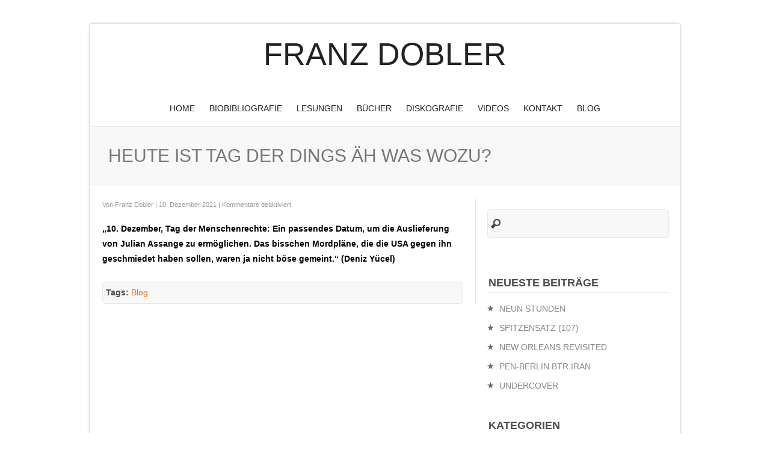

--- FILE ---
content_type: text/html; charset=UTF-8
request_url: https://www.franzdobler.de/2021/12/10/heute-ist-tag-der-dings-aeh-was-wozu/
body_size: 48361
content:
<!DOCTYPE html PUBLIC "-//W3C//DTD XHTML 1.0 Transitional//EN" "http://www.w3.org/TR/xhtml1/DTD/xhtml1-transitional.dtd">
<html xmlns="http://www.w3.org/1999/xhtml" lang="de">
<head profile="http://gmpg.org/xfn/11">
<meta http-equiv="Content-Type" content="text/html; charset=UTF-8" />

<!-- Diese Seite wurde optimiert mit wpSEO (https://www.wpseo.org). -->
<title>HEUTE IST TAG DER DINGS ÄH WAS WOZU? » Franz Dobler</title>
<meta name="description" content="&quot;10. Dezember, Tag der Menschenrechte: Ein passendes Datum, um die Auslieferung von Julian Assange zu ermöglichen." />
<link rel="canonical" href="https://www.franzdobler.de/2021/12/10/heute-ist-tag-der-dings-aeh-was-wozu/" />

<meta name="viewport" content="width=device-width, maximum-scale=1.0, minimum-scale=1.0, initial-scale=1" />	<meta name="generator" content="WordPress" />
<link rel="stylesheet" href="https://www.franzdobler.de/wp-content/themes/clearfocus/style.css" type="text/css" media="screen" />
<link rel="stylesheet" type="text/css" media="screen" href="https://www.franzdobler.de/wp-content/themes/clearfocus/styles/mediaqueries.css" />
<link rel="stylesheet" href="https://www.franzdobler.de/wp-content/themes/clearfocus/styles/print.css" type="text/css" media="print" />
<style type="text/css">
#sidelist img, .home img, .page-template-tpl_blog-page-php img { filter: url("data:image/svg+xml;utf8,<svg xmlns=\'http://www.w3.org/2000/svg\'><filter id=\'grayscale\'><feColorMatrix type=\'matrix\' values=\'0.3333 0.3333 0.3333 0 0 0.3333 0.3333 0.3333 0 0 0.3333 0.3333 0.3333 0 0 0 0 0 1 0\'/></filter></svg>#grayscale"); /* Firefox 10+, IE10 */ filter: gray; /* IE6-9 */ -webkit-filter: grayscale(1); /* Chrome 19+ & Safari 6+ */  filter: grayscale(100%); -webkit-transition: all .3s ease; -moz-transition: filter .3s ease; -ms-transition: all .3s ease; -o-transition: all .3s ease; transition: all .3s ease; backface-visibility:hidden; /* Fix for transition flickering */ -webkit-backface-visibility:hidden; /* Chrome and Safari */ -moz-backface-visibility:hidden; /* Firefox */ }
#sidelist img:hover, .home img:hover, .page-template-tpl_blog-page-php img:hover { filter: none; -webkit-filter: grayscale(0); filter: grayscale(0%); }
 
body { color:#;}
#homecontent-bottom, #twocol_alternative_footer, #fourcol_alternative_footer, .entry { text-align: left; }
#featured { text-align: left; }
#headerbar { background:#; color:#; }
#headerbar a { color:#; }
#header, #home-feature { background-color: #fff; }
a:link, a:active, a:visited, input[type=submit] { color: #ED702B; }
button, .button {color: #fff!important; background: #ED702B;  }
.prinz-menu-primary a, .prinz-menu-primary a:visited, .prinz-menu-primary-mobile a, .prinz-menu-primary-mobile a:visited { color: #222; }
.prinz-menu-primary a:hover { color: #!important; }
#menu-icon, #menu-icon.active { background-color: #; color: #; }
.blogtitle, .blogtitle a { font-family: 'Open Sans', Arial, Helvetica, sans-serif; color: #222; }
.description { color: #ED702B; }
.nivo-caption { text-transform:uppercase; font-family: 'Open Sans', Arial, Helvetica, sans-serif; }
h1, h1 a:link, h1 a:visited, h1 a:active, h2, h2 a:link, h2 a:visited, h2 a:active, h3, h3 a:link, h3 a:visited, h3 a:active, h4, h4 a:link, h4 a:visited, h4 a:active h5, h5 a:link, h5 a:visited, h5 a:active, h6, h6 a:link, h6 a:visited, h6 a:active { font-family: 'Open Sans', Arial, Helvetica, sans-serif; color: #222; }
#featured h2, #featured h2 a, #featured h3, #featured h3 a {text-align:left;}
#actionbar { font-family: 'Open Sans', Arial, Helvetica, sans-serif; color: #!important; }
#footer, #twocol_alternative_footer, #fourcol_alternative_footer { background: #; color:#; }
#footer a, #twocol_alternative_footer a, #fourcol_alternative_footer a { color:#; }
#twocol_alternative_footer h4, #fourcol_alternative_footer h4 { color:#777; }
                                                                                                                                                                 </style>
 
<!-- leave this for stats -->

	<style>img:is([sizes="auto" i], [sizes^="auto," i]) { contain-intrinsic-size: 3000px 1500px }</style>
	<link rel="alternate" type="application/rss+xml" title="Franz Dobler &raquo; Feed" href="https://www.franzdobler.de/feed/" />
<script type="text/javascript">
/* <![CDATA[ */
window._wpemojiSettings = {"baseUrl":"https:\/\/s.w.org\/images\/core\/emoji\/15.0.3\/72x72\/","ext":".png","svgUrl":"https:\/\/s.w.org\/images\/core\/emoji\/15.0.3\/svg\/","svgExt":".svg","source":{"concatemoji":"https:\/\/www.franzdobler.de\/wp-includes\/js\/wp-emoji-release.min.js?ver=6.7.4"}};
/*! This file is auto-generated */
!function(i,n){var o,s,e;function c(e){try{var t={supportTests:e,timestamp:(new Date).valueOf()};sessionStorage.setItem(o,JSON.stringify(t))}catch(e){}}function p(e,t,n){e.clearRect(0,0,e.canvas.width,e.canvas.height),e.fillText(t,0,0);var t=new Uint32Array(e.getImageData(0,0,e.canvas.width,e.canvas.height).data),r=(e.clearRect(0,0,e.canvas.width,e.canvas.height),e.fillText(n,0,0),new Uint32Array(e.getImageData(0,0,e.canvas.width,e.canvas.height).data));return t.every(function(e,t){return e===r[t]})}function u(e,t,n){switch(t){case"flag":return n(e,"\ud83c\udff3\ufe0f\u200d\u26a7\ufe0f","\ud83c\udff3\ufe0f\u200b\u26a7\ufe0f")?!1:!n(e,"\ud83c\uddfa\ud83c\uddf3","\ud83c\uddfa\u200b\ud83c\uddf3")&&!n(e,"\ud83c\udff4\udb40\udc67\udb40\udc62\udb40\udc65\udb40\udc6e\udb40\udc67\udb40\udc7f","\ud83c\udff4\u200b\udb40\udc67\u200b\udb40\udc62\u200b\udb40\udc65\u200b\udb40\udc6e\u200b\udb40\udc67\u200b\udb40\udc7f");case"emoji":return!n(e,"\ud83d\udc26\u200d\u2b1b","\ud83d\udc26\u200b\u2b1b")}return!1}function f(e,t,n){var r="undefined"!=typeof WorkerGlobalScope&&self instanceof WorkerGlobalScope?new OffscreenCanvas(300,150):i.createElement("canvas"),a=r.getContext("2d",{willReadFrequently:!0}),o=(a.textBaseline="top",a.font="600 32px Arial",{});return e.forEach(function(e){o[e]=t(a,e,n)}),o}function t(e){var t=i.createElement("script");t.src=e,t.defer=!0,i.head.appendChild(t)}"undefined"!=typeof Promise&&(o="wpEmojiSettingsSupports",s=["flag","emoji"],n.supports={everything:!0,everythingExceptFlag:!0},e=new Promise(function(e){i.addEventListener("DOMContentLoaded",e,{once:!0})}),new Promise(function(t){var n=function(){try{var e=JSON.parse(sessionStorage.getItem(o));if("object"==typeof e&&"number"==typeof e.timestamp&&(new Date).valueOf()<e.timestamp+604800&&"object"==typeof e.supportTests)return e.supportTests}catch(e){}return null}();if(!n){if("undefined"!=typeof Worker&&"undefined"!=typeof OffscreenCanvas&&"undefined"!=typeof URL&&URL.createObjectURL&&"undefined"!=typeof Blob)try{var e="postMessage("+f.toString()+"("+[JSON.stringify(s),u.toString(),p.toString()].join(",")+"));",r=new Blob([e],{type:"text/javascript"}),a=new Worker(URL.createObjectURL(r),{name:"wpTestEmojiSupports"});return void(a.onmessage=function(e){c(n=e.data),a.terminate(),t(n)})}catch(e){}c(n=f(s,u,p))}t(n)}).then(function(e){for(var t in e)n.supports[t]=e[t],n.supports.everything=n.supports.everything&&n.supports[t],"flag"!==t&&(n.supports.everythingExceptFlag=n.supports.everythingExceptFlag&&n.supports[t]);n.supports.everythingExceptFlag=n.supports.everythingExceptFlag&&!n.supports.flag,n.DOMReady=!1,n.readyCallback=function(){n.DOMReady=!0}}).then(function(){return e}).then(function(){var e;n.supports.everything||(n.readyCallback(),(e=n.source||{}).concatemoji?t(e.concatemoji):e.wpemoji&&e.twemoji&&(t(e.twemoji),t(e.wpemoji)))}))}((window,document),window._wpemojiSettings);
/* ]]> */
</script>
<style id='wp-emoji-styles-inline-css' type='text/css'>

	img.wp-smiley, img.emoji {
		display: inline !important;
		border: none !important;
		box-shadow: none !important;
		height: 1em !important;
		width: 1em !important;
		margin: 0 0.07em !important;
		vertical-align: -0.1em !important;
		background: none !important;
		padding: 0 !important;
	}
</style>
<link rel='stylesheet' id='wp-block-library-css' href='https://www.franzdobler.de/wp-includes/css/dist/block-library/style.min.css?ver=6.7.4' type='text/css' media='all' />
<style id='classic-theme-styles-inline-css' type='text/css'>
/*! This file is auto-generated */
.wp-block-button__link{color:#fff;background-color:#32373c;border-radius:9999px;box-shadow:none;text-decoration:none;padding:calc(.667em + 2px) calc(1.333em + 2px);font-size:1.125em}.wp-block-file__button{background:#32373c;color:#fff;text-decoration:none}
</style>
<style id='global-styles-inline-css' type='text/css'>
:root{--wp--preset--aspect-ratio--square: 1;--wp--preset--aspect-ratio--4-3: 4/3;--wp--preset--aspect-ratio--3-4: 3/4;--wp--preset--aspect-ratio--3-2: 3/2;--wp--preset--aspect-ratio--2-3: 2/3;--wp--preset--aspect-ratio--16-9: 16/9;--wp--preset--aspect-ratio--9-16: 9/16;--wp--preset--color--black: #000000;--wp--preset--color--cyan-bluish-gray: #abb8c3;--wp--preset--color--white: #ffffff;--wp--preset--color--pale-pink: #f78da7;--wp--preset--color--vivid-red: #cf2e2e;--wp--preset--color--luminous-vivid-orange: #ff6900;--wp--preset--color--luminous-vivid-amber: #fcb900;--wp--preset--color--light-green-cyan: #7bdcb5;--wp--preset--color--vivid-green-cyan: #00d084;--wp--preset--color--pale-cyan-blue: #8ed1fc;--wp--preset--color--vivid-cyan-blue: #0693e3;--wp--preset--color--vivid-purple: #9b51e0;--wp--preset--gradient--vivid-cyan-blue-to-vivid-purple: linear-gradient(135deg,rgba(6,147,227,1) 0%,rgb(155,81,224) 100%);--wp--preset--gradient--light-green-cyan-to-vivid-green-cyan: linear-gradient(135deg,rgb(122,220,180) 0%,rgb(0,208,130) 100%);--wp--preset--gradient--luminous-vivid-amber-to-luminous-vivid-orange: linear-gradient(135deg,rgba(252,185,0,1) 0%,rgba(255,105,0,1) 100%);--wp--preset--gradient--luminous-vivid-orange-to-vivid-red: linear-gradient(135deg,rgba(255,105,0,1) 0%,rgb(207,46,46) 100%);--wp--preset--gradient--very-light-gray-to-cyan-bluish-gray: linear-gradient(135deg,rgb(238,238,238) 0%,rgb(169,184,195) 100%);--wp--preset--gradient--cool-to-warm-spectrum: linear-gradient(135deg,rgb(74,234,220) 0%,rgb(151,120,209) 20%,rgb(207,42,186) 40%,rgb(238,44,130) 60%,rgb(251,105,98) 80%,rgb(254,248,76) 100%);--wp--preset--gradient--blush-light-purple: linear-gradient(135deg,rgb(255,206,236) 0%,rgb(152,150,240) 100%);--wp--preset--gradient--blush-bordeaux: linear-gradient(135deg,rgb(254,205,165) 0%,rgb(254,45,45) 50%,rgb(107,0,62) 100%);--wp--preset--gradient--luminous-dusk: linear-gradient(135deg,rgb(255,203,112) 0%,rgb(199,81,192) 50%,rgb(65,88,208) 100%);--wp--preset--gradient--pale-ocean: linear-gradient(135deg,rgb(255,245,203) 0%,rgb(182,227,212) 50%,rgb(51,167,181) 100%);--wp--preset--gradient--electric-grass: linear-gradient(135deg,rgb(202,248,128) 0%,rgb(113,206,126) 100%);--wp--preset--gradient--midnight: linear-gradient(135deg,rgb(2,3,129) 0%,rgb(40,116,252) 100%);--wp--preset--font-size--small: 13px;--wp--preset--font-size--medium: 20px;--wp--preset--font-size--large: 36px;--wp--preset--font-size--x-large: 42px;--wp--preset--spacing--20: 0.44rem;--wp--preset--spacing--30: 0.67rem;--wp--preset--spacing--40: 1rem;--wp--preset--spacing--50: 1.5rem;--wp--preset--spacing--60: 2.25rem;--wp--preset--spacing--70: 3.38rem;--wp--preset--spacing--80: 5.06rem;--wp--preset--shadow--natural: 6px 6px 9px rgba(0, 0, 0, 0.2);--wp--preset--shadow--deep: 12px 12px 50px rgba(0, 0, 0, 0.4);--wp--preset--shadow--sharp: 6px 6px 0px rgba(0, 0, 0, 0.2);--wp--preset--shadow--outlined: 6px 6px 0px -3px rgba(255, 255, 255, 1), 6px 6px rgba(0, 0, 0, 1);--wp--preset--shadow--crisp: 6px 6px 0px rgba(0, 0, 0, 1);}:where(.is-layout-flex){gap: 0.5em;}:where(.is-layout-grid){gap: 0.5em;}body .is-layout-flex{display: flex;}.is-layout-flex{flex-wrap: wrap;align-items: center;}.is-layout-flex > :is(*, div){margin: 0;}body .is-layout-grid{display: grid;}.is-layout-grid > :is(*, div){margin: 0;}:where(.wp-block-columns.is-layout-flex){gap: 2em;}:where(.wp-block-columns.is-layout-grid){gap: 2em;}:where(.wp-block-post-template.is-layout-flex){gap: 1.25em;}:where(.wp-block-post-template.is-layout-grid){gap: 1.25em;}.has-black-color{color: var(--wp--preset--color--black) !important;}.has-cyan-bluish-gray-color{color: var(--wp--preset--color--cyan-bluish-gray) !important;}.has-white-color{color: var(--wp--preset--color--white) !important;}.has-pale-pink-color{color: var(--wp--preset--color--pale-pink) !important;}.has-vivid-red-color{color: var(--wp--preset--color--vivid-red) !important;}.has-luminous-vivid-orange-color{color: var(--wp--preset--color--luminous-vivid-orange) !important;}.has-luminous-vivid-amber-color{color: var(--wp--preset--color--luminous-vivid-amber) !important;}.has-light-green-cyan-color{color: var(--wp--preset--color--light-green-cyan) !important;}.has-vivid-green-cyan-color{color: var(--wp--preset--color--vivid-green-cyan) !important;}.has-pale-cyan-blue-color{color: var(--wp--preset--color--pale-cyan-blue) !important;}.has-vivid-cyan-blue-color{color: var(--wp--preset--color--vivid-cyan-blue) !important;}.has-vivid-purple-color{color: var(--wp--preset--color--vivid-purple) !important;}.has-black-background-color{background-color: var(--wp--preset--color--black) !important;}.has-cyan-bluish-gray-background-color{background-color: var(--wp--preset--color--cyan-bluish-gray) !important;}.has-white-background-color{background-color: var(--wp--preset--color--white) !important;}.has-pale-pink-background-color{background-color: var(--wp--preset--color--pale-pink) !important;}.has-vivid-red-background-color{background-color: var(--wp--preset--color--vivid-red) !important;}.has-luminous-vivid-orange-background-color{background-color: var(--wp--preset--color--luminous-vivid-orange) !important;}.has-luminous-vivid-amber-background-color{background-color: var(--wp--preset--color--luminous-vivid-amber) !important;}.has-light-green-cyan-background-color{background-color: var(--wp--preset--color--light-green-cyan) !important;}.has-vivid-green-cyan-background-color{background-color: var(--wp--preset--color--vivid-green-cyan) !important;}.has-pale-cyan-blue-background-color{background-color: var(--wp--preset--color--pale-cyan-blue) !important;}.has-vivid-cyan-blue-background-color{background-color: var(--wp--preset--color--vivid-cyan-blue) !important;}.has-vivid-purple-background-color{background-color: var(--wp--preset--color--vivid-purple) !important;}.has-black-border-color{border-color: var(--wp--preset--color--black) !important;}.has-cyan-bluish-gray-border-color{border-color: var(--wp--preset--color--cyan-bluish-gray) !important;}.has-white-border-color{border-color: var(--wp--preset--color--white) !important;}.has-pale-pink-border-color{border-color: var(--wp--preset--color--pale-pink) !important;}.has-vivid-red-border-color{border-color: var(--wp--preset--color--vivid-red) !important;}.has-luminous-vivid-orange-border-color{border-color: var(--wp--preset--color--luminous-vivid-orange) !important;}.has-luminous-vivid-amber-border-color{border-color: var(--wp--preset--color--luminous-vivid-amber) !important;}.has-light-green-cyan-border-color{border-color: var(--wp--preset--color--light-green-cyan) !important;}.has-vivid-green-cyan-border-color{border-color: var(--wp--preset--color--vivid-green-cyan) !important;}.has-pale-cyan-blue-border-color{border-color: var(--wp--preset--color--pale-cyan-blue) !important;}.has-vivid-cyan-blue-border-color{border-color: var(--wp--preset--color--vivid-cyan-blue) !important;}.has-vivid-purple-border-color{border-color: var(--wp--preset--color--vivid-purple) !important;}.has-vivid-cyan-blue-to-vivid-purple-gradient-background{background: var(--wp--preset--gradient--vivid-cyan-blue-to-vivid-purple) !important;}.has-light-green-cyan-to-vivid-green-cyan-gradient-background{background: var(--wp--preset--gradient--light-green-cyan-to-vivid-green-cyan) !important;}.has-luminous-vivid-amber-to-luminous-vivid-orange-gradient-background{background: var(--wp--preset--gradient--luminous-vivid-amber-to-luminous-vivid-orange) !important;}.has-luminous-vivid-orange-to-vivid-red-gradient-background{background: var(--wp--preset--gradient--luminous-vivid-orange-to-vivid-red) !important;}.has-very-light-gray-to-cyan-bluish-gray-gradient-background{background: var(--wp--preset--gradient--very-light-gray-to-cyan-bluish-gray) !important;}.has-cool-to-warm-spectrum-gradient-background{background: var(--wp--preset--gradient--cool-to-warm-spectrum) !important;}.has-blush-light-purple-gradient-background{background: var(--wp--preset--gradient--blush-light-purple) !important;}.has-blush-bordeaux-gradient-background{background: var(--wp--preset--gradient--blush-bordeaux) !important;}.has-luminous-dusk-gradient-background{background: var(--wp--preset--gradient--luminous-dusk) !important;}.has-pale-ocean-gradient-background{background: var(--wp--preset--gradient--pale-ocean) !important;}.has-electric-grass-gradient-background{background: var(--wp--preset--gradient--electric-grass) !important;}.has-midnight-gradient-background{background: var(--wp--preset--gradient--midnight) !important;}.has-small-font-size{font-size: var(--wp--preset--font-size--small) !important;}.has-medium-font-size{font-size: var(--wp--preset--font-size--medium) !important;}.has-large-font-size{font-size: var(--wp--preset--font-size--large) !important;}.has-x-large-font-size{font-size: var(--wp--preset--font-size--x-large) !important;}
:where(.wp-block-post-template.is-layout-flex){gap: 1.25em;}:where(.wp-block-post-template.is-layout-grid){gap: 1.25em;}
:where(.wp-block-columns.is-layout-flex){gap: 2em;}:where(.wp-block-columns.is-layout-grid){gap: 2em;}
:root :where(.wp-block-pullquote){font-size: 1.5em;line-height: 1.6;}
</style>
<script type="text/javascript" src="https://www.franzdobler.de/wp-includes/js/jquery/jquery.min.js?ver=3.7.1" id="jquery-core-js"></script>
<script type="text/javascript" src="https://www.franzdobler.de/wp-includes/js/jquery/jquery-migrate.min.js?ver=3.4.1" id="jquery-migrate-js"></script>
<script type="text/javascript" src="https://www.franzdobler.de/wp-content/themes/clearfocus/scripts/filterable.js?ver=6.7.4" id="filterable-js"></script>
<link rel="https://api.w.org/" href="https://www.franzdobler.de/wp-json/" /><link rel="alternate" title="JSON" type="application/json" href="https://www.franzdobler.de/wp-json/wp/v2/posts/7993" /><link rel="EditURI" type="application/rsd+xml" title="RSD" href="https://www.franzdobler.de/xmlrpc.php?rsd" />
<meta name="generator" content="WordPress 6.7.4" />
<link rel='shortlink' href='https://www.franzdobler.de/?p=7993' />
<link rel="alternate" title="oEmbed (JSON)" type="application/json+oembed" href="https://www.franzdobler.de/wp-json/oembed/1.0/embed?url=https%3A%2F%2Fwww.franzdobler.de%2F2021%2F12%2F10%2Fheute-ist-tag-der-dings-aeh-was-wozu%2F" />
<link rel="alternate" title="oEmbed (XML)" type="text/xml+oembed" href="https://www.franzdobler.de/wp-json/oembed/1.0/embed?url=https%3A%2F%2Fwww.franzdobler.de%2F2021%2F12%2F10%2Fheute-ist-tag-der-dings-aeh-was-wozu%2F&#038;format=xml" />

<script type="text/javascript">

jQuery(document).ready(function($){ 
    jQuery("ul.sf-menu").supersubs({ 
        minWidth:    10,                                // minimum width of sub-menus in em units 
        maxWidth:    20,                                // maximum width of sub-menus in em units 
        extraWidth:  1                                  // extra width can ensure lines don't sometimes turn over 
                                                        // due to slight rounding differences and font-family 
    }).superfish({ 
        delay:       300,                               // delay on mouseout 
        animation:   {opacity:'show',height:'show'},	// fade-in and slide-down animation 
        speed:       'fast',                            // faster animation speed 
        autoArrows:  true,                             // disable generation of arrow mark-up 
        dropShadows: false                              // disable drop shadows 
    }); 
});





jQuery(document).ready(function(){

	/* prepend menu icon */
	jQuery('.prinz-menu-primary-mobile').prepend('<div class="menu icon" id="menu-icon">Navigation</div>');
	
	/* toggle nav */
	jQuery("#menu-icon").on("click", function(){
		jQuery(".mobile-menu").slideToggle();
		jQuery(this).toggleClass("active");
	});

});





			
// Function for the Portfolio image hovers
jQuery(document).ready(function() {
jQuery(".roll").css("opacity","0");

jQuery(".roll").hover(function () {

jQuery(this).stop().animate({
opacity: .3
}, "slow");
},

function () {
jQuery(this).stop().animate({
opacity: 0
}, "slow");
});
});

//Function to fade in/out the "Go to Top" Link for scrolling
jQuery.fn.topLink = function(settings) {
  settings = jQuery.extend({
    min: 1,
    fadeSpeed: 200
  }, settings);
  return this.each(function() {
    //listen for scroll
    var el = jQuery(this);
    el.hide(); //in case the user forgot
    jQuery(window).scroll(function() {
      if(jQuery(window).scrollTop() >= settings.min)
      {
        el.fadeIn(settings.fadeSpeed);
      }
      else
      {
        el.fadeOut(settings.fadeSpeed);
      }
    });
  });
};

//usage w/ smoothscroll
jQuery(document).ready(function() {
  //set the link
  jQuery('#top-link').topLink({
    min: 400,
    fadeSpeed: 500
  });
  //smoothscroll
  jQuery('#top-link').click(function(e) {
    e.preventDefault();
    jQuery('body,html').animate({scrollTop:0},800);
  });
});


</script>
<!--[if lt IE 9]>
	<script src="http://css3-mediaqueries-js.googlecode.com/svn/trunk/css3-mediaqueries.js"></script>
    <script src="http://ie7-js.googlecode.com/svn/version/2.1(beta4)/IE9.js"></script>
<![endif]-->
<link rel="alternate" type="application/rss+xml" title="Franz Dobler RSS Feed" href="https://www.franzdobler.de/feed/" />
<link rel="pingback" href="" />
<!-- Custom header scripts from the themes options go here -->
                                                                                                                                                                <!-- end custom header scripts -->

</head>
<body class="post-template-default single single-post postid-7993 single-format-standard none colorized">
<div id="boxed" class="filled">
<!-- the div that wraps everything in the boxed layout -->
<div class="clear"></div>
<div id="header">
  <div class="wrap"> 
    <!-- LOGO BLOCK STARTS HERE -->
    <div id="logo">
            <div class="blogtitle" ><a href="https://www.franzdobler.de/">
        Franz Dobler        </a></div>
      <!-- end .blogtitle -->
      
      <div class="description">
              </div>
      <!-- end .description -->
          </div>
    <div class="clear"></div>
    <!-- LOGO BLOCK ENDS HERE --> 
   
  </div>
  <!-- end #header.wrap --> 
</div>
     <!-- MAIN NAVIGATION BLOCK STARTS HERE -->
    <div class="prinz-menu-primary"><ul id="menu-top" class="sf-menu"><li id="menu-item-1459" class="menu-item menu-item-type-custom menu-item-object-custom menu-item-home menu-item-1459"><a href="https://www.franzdobler.de">Home</a></li>
<li id="menu-item-5686" class="menu-item menu-item-type-post_type menu-item-object-page menu-item-5686"><a href="https://www.franzdobler.de/about/">BioBibliografie</a></li>
<li id="menu-item-1462" class="menu-item menu-item-type-post_type menu-item-object-page menu-item-1462"><a href="https://www.franzdobler.de/lesungen/">Lesungen</a></li>
<li id="menu-item-1464" class="menu-item menu-item-type-post_type menu-item-object-page menu-item-1464"><a href="https://www.franzdobler.de/bucher/">Bücher</a></li>
<li id="menu-item-1463" class="menu-item menu-item-type-post_type menu-item-object-page menu-item-1463"><a href="https://www.franzdobler.de/diskografie/">Diskografie</a></li>
<li id="menu-item-1568" class="menu-item menu-item-type-post_type menu-item-object-page menu-item-1568"><a href="https://www.franzdobler.de/videos/">Videos</a></li>
<li id="menu-item-1461" class="menu-item menu-item-type-post_type menu-item-object-page menu-item-1461"><a href="https://www.franzdobler.de/kontakt/">Kontakt</a></li>
<li id="menu-item-1465" class="menu-item menu-item-type-custom menu-item-object-custom menu-item-1465"><a href="https://www.franzdobler.de/tag/blog/">Blog</a></li>
</ul></div>    <div class="prinz-menu-primary-mobile"><ul id="menu-top-1" class="mobile-menu"><li class="menu-item menu-item-type-custom menu-item-object-custom menu-item-home menu-item-1459"><a href="https://www.franzdobler.de">Home</a></li>
<li class="menu-item menu-item-type-post_type menu-item-object-page menu-item-5686"><a href="https://www.franzdobler.de/about/">BioBibliografie</a></li>
<li class="menu-item menu-item-type-post_type menu-item-object-page menu-item-1462"><a href="https://www.franzdobler.de/lesungen/">Lesungen</a></li>
<li class="menu-item menu-item-type-post_type menu-item-object-page menu-item-1464"><a href="https://www.franzdobler.de/bucher/">Bücher</a></li>
<li class="menu-item menu-item-type-post_type menu-item-object-page menu-item-1463"><a href="https://www.franzdobler.de/diskografie/">Diskografie</a></li>
<li class="menu-item menu-item-type-post_type menu-item-object-page menu-item-1568"><a href="https://www.franzdobler.de/videos/">Videos</a></li>
<li class="menu-item menu-item-type-post_type menu-item-object-page menu-item-1461"><a href="https://www.franzdobler.de/kontakt/">Kontakt</a></li>
<li class="menu-item menu-item-type-custom menu-item-object-custom menu-item-1465"><a href="https://www.franzdobler.de/tag/blog/">Blog</a></li>
</ul></div>    <!-- MAIN NAVIGATION BLOCK ENDS HERE --> 
    <!-- end #header -->
<div id="pagetitles" >
  <div class="wrap">
                      <h1 class="pagetitle">
        HEUTE IST TAG DER DINGS ÄH WAS WOZU?      </h1>
            </div>
  <!-- end .wrap --> 
</div>
<!-- end #pagetitles --><div id="page" class="wrap">

<div id="content" class="left">
    <div id="post-7993" class="post-7993 post type-post status-publish format-standard hentry category-allgemein tag-blog">
        <small class="commentmetadata">
    Von    <a href="https://www.franzdobler.de/author/franz-dobler/" title="Beiträge von Franz Dobler" rel="author">Franz Dobler</a>    |
    10. Dezember 2021    |
    <span>Kommentare deaktiviert<span class="screen-reader-text"> für HEUTE IST TAG DER DINGS ÄH WAS WOZU?</span></span>    </small>
    <div class="entry">
      <p><span class="d2edcug0 hpfvmrgz qv66sw1b c1et5uql lr9zc1uh a8c37x1j keod5gw0 nxhoafnm aigsh9s9 fe6kdd0r mau55g9w c8b282yb d3f4x2em iv3no6db jq4qci2q a3bd9o3v b1v8xokw oo9gr5id hzawbc8m" dir="auto"><span style="color: #000000;"><strong>&#8222;10. Dezember, Tag der Menschenrechte: Ein passendes Datum, um die Auslieferung von Julian Assange zu ermöglichen. Das bisschen Mordpläne, die die USA gegen ihn geschmiedet haben sollen, waren ja nicht böse gemeint.&#8220; (Deniz Yücel)</strong></span><br />
</span></p>          </div>
    <div id="tags"><strong>Tags:</strong> <a href="https://www.franzdobler.de/tag/blog/" rel="tag">Blog</a></div>  </div>
    </div>
<div id="sidebar" class="right">
  <div id="sidelist">
        <div class="sidebar_widget "><form method="get" id="searchform" action="https://www.franzdobler.de/">
<div><input type="text" value="" name="s" id="s" class="searchfield" />
</div>
</form>
</div>
		<div class="sidebar_widget ">
		<h3>Neueste Beiträge</h3>
		<ul>
											<li>
					<a href="https://www.franzdobler.de/2026/01/27/neun-stunden/">NEUN STUNDEN</a>
									</li>
											<li>
					<a href="https://www.franzdobler.de/2026/01/26/spitzensatz-107/">SPITZENSATZ (107)</a>
									</li>
											<li>
					<a href="https://www.franzdobler.de/2026/01/24/new-orleans-revisited/">NEW ORLEANS REVISITED</a>
									</li>
											<li>
					<a href="https://www.franzdobler.de/2026/01/20/pen-berlin-btr-iran-2/">PEN-BERLIN BTR IRAN</a>
									</li>
											<li>
					<a href="https://www.franzdobler.de/2026/01/18/undercover/">UNDERCOVER</a>
									</li>
					</ul>

		</div><div class="sidebar_widget "><h3>Kategorien</h3>
			<ul>
					<li class="cat-item cat-item-1"><a href="https://www.franzdobler.de/category/allgemein/">Allgemein</a>
</li>
	<li class="cat-item cat-item-7"><a href="https://www.franzdobler.de/category/bildung/">Bildung</a>
</li>
	<li class="cat-item cat-item-10"><a href="https://www.franzdobler.de/category/erotik/">Erotik</a>
</li>
	<li class="cat-item cat-item-6"><a href="https://www.franzdobler.de/category/lifestyle/">Lifestyle</a>
</li>
	<li class="cat-item cat-item-5"><a href="https://www.franzdobler.de/category/literatur/">Literatur</a>
</li>
	<li class="cat-item cat-item-4"><a href="https://www.franzdobler.de/category/musik/">Musik</a>
</li>
	<li class="cat-item cat-item-8"><a href="https://www.franzdobler.de/category/produktion/">Produktion</a>
</li>
	<li class="cat-item cat-item-9"><a href="https://www.franzdobler.de/category/unterhaltung/">Unterhaltung</a>
</li>
			</ul>

			</div><div class="sidebar_widget "><h3>Blog-Archiv</h3>		<label class="screen-reader-text" for="archives-dropdown-3">Blog-Archiv</label>
		<select id="archives-dropdown-3" name="archive-dropdown">
			
			<option value="">Monat auswählen</option>
				<option value='https://www.franzdobler.de/2026/01/'> Januar 2026 &nbsp;(11)</option>
	<option value='https://www.franzdobler.de/2025/12/'> Dezember 2025 &nbsp;(8)</option>
	<option value='https://www.franzdobler.de/2025/11/'> November 2025 &nbsp;(7)</option>
	<option value='https://www.franzdobler.de/2025/10/'> Oktober 2025 &nbsp;(11)</option>
	<option value='https://www.franzdobler.de/2025/09/'> September 2025 &nbsp;(6)</option>
	<option value='https://www.franzdobler.de/2025/08/'> August 2025 &nbsp;(10)</option>
	<option value='https://www.franzdobler.de/2025/07/'> Juli 2025 &nbsp;(11)</option>
	<option value='https://www.franzdobler.de/2025/06/'> Juni 2025 &nbsp;(8)</option>
	<option value='https://www.franzdobler.de/2025/05/'> Mai 2025 &nbsp;(9)</option>
	<option value='https://www.franzdobler.de/2025/04/'> April 2025 &nbsp;(11)</option>
	<option value='https://www.franzdobler.de/2025/03/'> März 2025 &nbsp;(9)</option>
	<option value='https://www.franzdobler.de/2025/02/'> Februar 2025 &nbsp;(5)</option>
	<option value='https://www.franzdobler.de/2025/01/'> Januar 2025 &nbsp;(7)</option>
	<option value='https://www.franzdobler.de/2024/12/'> Dezember 2024 &nbsp;(5)</option>
	<option value='https://www.franzdobler.de/2024/11/'> November 2024 &nbsp;(6)</option>
	<option value='https://www.franzdobler.de/2024/10/'> Oktober 2024 &nbsp;(10)</option>
	<option value='https://www.franzdobler.de/2024/09/'> September 2024 &nbsp;(13)</option>
	<option value='https://www.franzdobler.de/2024/08/'> August 2024 &nbsp;(6)</option>
	<option value='https://www.franzdobler.de/2024/07/'> Juli 2024 &nbsp;(5)</option>
	<option value='https://www.franzdobler.de/2024/06/'> Juni 2024 &nbsp;(14)</option>
	<option value='https://www.franzdobler.de/2024/05/'> Mai 2024 &nbsp;(10)</option>
	<option value='https://www.franzdobler.de/2024/04/'> April 2024 &nbsp;(13)</option>
	<option value='https://www.franzdobler.de/2024/03/'> März 2024 &nbsp;(12)</option>
	<option value='https://www.franzdobler.de/2024/02/'> Februar 2024 &nbsp;(17)</option>
	<option value='https://www.franzdobler.de/2024/01/'> Januar 2024 &nbsp;(11)</option>
	<option value='https://www.franzdobler.de/2023/12/'> Dezember 2023 &nbsp;(9)</option>
	<option value='https://www.franzdobler.de/2023/11/'> November 2023 &nbsp;(5)</option>
	<option value='https://www.franzdobler.de/2023/10/'> Oktober 2023 &nbsp;(8)</option>
	<option value='https://www.franzdobler.de/2023/09/'> September 2023 &nbsp;(11)</option>
	<option value='https://www.franzdobler.de/2023/08/'> August 2023 &nbsp;(10)</option>
	<option value='https://www.franzdobler.de/2023/07/'> Juli 2023 &nbsp;(17)</option>
	<option value='https://www.franzdobler.de/2023/06/'> Juni 2023 &nbsp;(8)</option>
	<option value='https://www.franzdobler.de/2023/05/'> Mai 2023 &nbsp;(15)</option>
	<option value='https://www.franzdobler.de/2023/04/'> April 2023 &nbsp;(20)</option>
	<option value='https://www.franzdobler.de/2023/03/'> März 2023 &nbsp;(13)</option>
	<option value='https://www.franzdobler.de/2023/02/'> Februar 2023 &nbsp;(12)</option>
	<option value='https://www.franzdobler.de/2023/01/'> Januar 2023 &nbsp;(15)</option>
	<option value='https://www.franzdobler.de/2022/12/'> Dezember 2022 &nbsp;(19)</option>
	<option value='https://www.franzdobler.de/2022/11/'> November 2022 &nbsp;(13)</option>
	<option value='https://www.franzdobler.de/2022/10/'> Oktober 2022 &nbsp;(18)</option>
	<option value='https://www.franzdobler.de/2022/09/'> September 2022 &nbsp;(22)</option>
	<option value='https://www.franzdobler.de/2022/08/'> August 2022 &nbsp;(20)</option>
	<option value='https://www.franzdobler.de/2022/07/'> Juli 2022 &nbsp;(23)</option>
	<option value='https://www.franzdobler.de/2022/06/'> Juni 2022 &nbsp;(27)</option>
	<option value='https://www.franzdobler.de/2022/05/'> Mai 2022 &nbsp;(26)</option>
	<option value='https://www.franzdobler.de/2022/04/'> April 2022 &nbsp;(23)</option>
	<option value='https://www.franzdobler.de/2022/03/'> März 2022 &nbsp;(22)</option>
	<option value='https://www.franzdobler.de/2022/02/'> Februar 2022 &nbsp;(21)</option>
	<option value='https://www.franzdobler.de/2022/01/'> Januar 2022 &nbsp;(25)</option>
	<option value='https://www.franzdobler.de/2021/12/'> Dezember 2021 &nbsp;(24)</option>
	<option value='https://www.franzdobler.de/2021/11/'> November 2021 &nbsp;(22)</option>
	<option value='https://www.franzdobler.de/2021/10/'> Oktober 2021 &nbsp;(30)</option>
	<option value='https://www.franzdobler.de/2021/09/'> September 2021 &nbsp;(25)</option>
	<option value='https://www.franzdobler.de/2021/08/'> August 2021 &nbsp;(24)</option>
	<option value='https://www.franzdobler.de/2021/07/'> Juli 2021 &nbsp;(20)</option>
	<option value='https://www.franzdobler.de/2021/06/'> Juni 2021 &nbsp;(21)</option>
	<option value='https://www.franzdobler.de/2021/05/'> Mai 2021 &nbsp;(23)</option>
	<option value='https://www.franzdobler.de/2021/04/'> April 2021 &nbsp;(38)</option>
	<option value='https://www.franzdobler.de/2021/03/'> März 2021 &nbsp;(41)</option>
	<option value='https://www.franzdobler.de/2021/02/'> Februar 2021 &nbsp;(31)</option>
	<option value='https://www.franzdobler.de/2021/01/'> Januar 2021 &nbsp;(40)</option>
	<option value='https://www.franzdobler.de/2020/12/'> Dezember 2020 &nbsp;(22)</option>
	<option value='https://www.franzdobler.de/2020/11/'> November 2020 &nbsp;(33)</option>
	<option value='https://www.franzdobler.de/2020/10/'> Oktober 2020 &nbsp;(36)</option>
	<option value='https://www.franzdobler.de/2020/09/'> September 2020 &nbsp;(25)</option>
	<option value='https://www.franzdobler.de/2020/08/'> August 2020 &nbsp;(30)</option>
	<option value='https://www.franzdobler.de/2020/07/'> Juli 2020 &nbsp;(27)</option>
	<option value='https://www.franzdobler.de/2020/06/'> Juni 2020 &nbsp;(31)</option>
	<option value='https://www.franzdobler.de/2020/05/'> Mai 2020 &nbsp;(40)</option>
	<option value='https://www.franzdobler.de/2020/04/'> April 2020 &nbsp;(39)</option>
	<option value='https://www.franzdobler.de/2020/03/'> März 2020 &nbsp;(50)</option>
	<option value='https://www.franzdobler.de/2020/02/'> Februar 2020 &nbsp;(28)</option>
	<option value='https://www.franzdobler.de/2020/01/'> Januar 2020 &nbsp;(30)</option>
	<option value='https://www.franzdobler.de/2019/12/'> Dezember 2019 &nbsp;(20)</option>
	<option value='https://www.franzdobler.de/2019/11/'> November 2019 &nbsp;(13)</option>
	<option value='https://www.franzdobler.de/2019/10/'> Oktober 2019 &nbsp;(28)</option>
	<option value='https://www.franzdobler.de/2019/09/'> September 2019 &nbsp;(20)</option>
	<option value='https://www.franzdobler.de/2019/08/'> August 2019 &nbsp;(12)</option>
	<option value='https://www.franzdobler.de/2019/07/'> Juli 2019 &nbsp;(20)</option>
	<option value='https://www.franzdobler.de/2019/06/'> Juni 2019 &nbsp;(24)</option>
	<option value='https://www.franzdobler.de/2019/05/'> Mai 2019 &nbsp;(23)</option>
	<option value='https://www.franzdobler.de/2019/04/'> April 2019 &nbsp;(18)</option>
	<option value='https://www.franzdobler.de/2019/03/'> März 2019 &nbsp;(20)</option>
	<option value='https://www.franzdobler.de/2019/02/'> Februar 2019 &nbsp;(18)</option>
	<option value='https://www.franzdobler.de/2019/01/'> Januar 2019 &nbsp;(10)</option>
	<option value='https://www.franzdobler.de/2018/12/'> Dezember 2018 &nbsp;(15)</option>
	<option value='https://www.franzdobler.de/2018/11/'> November 2018 &nbsp;(20)</option>
	<option value='https://www.franzdobler.de/2018/10/'> Oktober 2018 &nbsp;(17)</option>
	<option value='https://www.franzdobler.de/2018/09/'> September 2018 &nbsp;(15)</option>
	<option value='https://www.franzdobler.de/2018/08/'> August 2018 &nbsp;(12)</option>
	<option value='https://www.franzdobler.de/2018/07/'> Juli 2018 &nbsp;(23)</option>
	<option value='https://www.franzdobler.de/2018/06/'> Juni 2018 &nbsp;(15)</option>
	<option value='https://www.franzdobler.de/2018/05/'> Mai 2018 &nbsp;(10)</option>
	<option value='https://www.franzdobler.de/2018/04/'> April 2018 &nbsp;(20)</option>
	<option value='https://www.franzdobler.de/2018/03/'> März 2018 &nbsp;(20)</option>
	<option value='https://www.franzdobler.de/2018/02/'> Februar 2018 &nbsp;(22)</option>
	<option value='https://www.franzdobler.de/2018/01/'> Januar 2018 &nbsp;(24)</option>
	<option value='https://www.franzdobler.de/2017/12/'> Dezember 2017 &nbsp;(14)</option>
	<option value='https://www.franzdobler.de/2017/11/'> November 2017 &nbsp;(11)</option>
	<option value='https://www.franzdobler.de/2017/10/'> Oktober 2017 &nbsp;(27)</option>
	<option value='https://www.franzdobler.de/2017/09/'> September 2017 &nbsp;(12)</option>
	<option value='https://www.franzdobler.de/2017/08/'> August 2017 &nbsp;(9)</option>
	<option value='https://www.franzdobler.de/2017/07/'> Juli 2017 &nbsp;(18)</option>
	<option value='https://www.franzdobler.de/2017/06/'> Juni 2017 &nbsp;(20)</option>
	<option value='https://www.franzdobler.de/2017/05/'> Mai 2017 &nbsp;(15)</option>
	<option value='https://www.franzdobler.de/2017/04/'> April 2017 &nbsp;(18)</option>
	<option value='https://www.franzdobler.de/2017/03/'> März 2017 &nbsp;(10)</option>
	<option value='https://www.franzdobler.de/2017/02/'> Februar 2017 &nbsp;(14)</option>
	<option value='https://www.franzdobler.de/2017/01/'> Januar 2017 &nbsp;(19)</option>
	<option value='https://www.franzdobler.de/2016/12/'> Dezember 2016 &nbsp;(24)</option>
	<option value='https://www.franzdobler.de/2016/11/'> November 2016 &nbsp;(23)</option>
	<option value='https://www.franzdobler.de/2016/10/'> Oktober 2016 &nbsp;(19)</option>
	<option value='https://www.franzdobler.de/2016/09/'> September 2016 &nbsp;(11)</option>
	<option value='https://www.franzdobler.de/2016/08/'> August 2016 &nbsp;(14)</option>
	<option value='https://www.franzdobler.de/2016/07/'> Juli 2016 &nbsp;(22)</option>
	<option value='https://www.franzdobler.de/2016/06/'> Juni 2016 &nbsp;(17)</option>
	<option value='https://www.franzdobler.de/2016/05/'> Mai 2016 &nbsp;(15)</option>
	<option value='https://www.franzdobler.de/2016/04/'> April 2016 &nbsp;(26)</option>
	<option value='https://www.franzdobler.de/2016/03/'> März 2016 &nbsp;(27)</option>
	<option value='https://www.franzdobler.de/2016/02/'> Februar 2016 &nbsp;(16)</option>
	<option value='https://www.franzdobler.de/2016/01/'> Januar 2016 &nbsp;(14)</option>
	<option value='https://www.franzdobler.de/2015/12/'> Dezember 2015 &nbsp;(17)</option>
	<option value='https://www.franzdobler.de/2015/11/'> November 2015 &nbsp;(16)</option>
	<option value='https://www.franzdobler.de/2015/10/'> Oktober 2015 &nbsp;(13)</option>
	<option value='https://www.franzdobler.de/2015/09/'> September 2015 &nbsp;(18)</option>
	<option value='https://www.franzdobler.de/2015/08/'> August 2015 &nbsp;(19)</option>
	<option value='https://www.franzdobler.de/2015/07/'> Juli 2015 &nbsp;(17)</option>
	<option value='https://www.franzdobler.de/2015/06/'> Juni 2015 &nbsp;(15)</option>
	<option value='https://www.franzdobler.de/2015/05/'> Mai 2015 &nbsp;(20)</option>
	<option value='https://www.franzdobler.de/2015/04/'> April 2015 &nbsp;(12)</option>
	<option value='https://www.franzdobler.de/2015/03/'> März 2015 &nbsp;(6)</option>
	<option value='https://www.franzdobler.de/2015/02/'> Februar 2015 &nbsp;(9)</option>
	<option value='https://www.franzdobler.de/2015/01/'> Januar 2015 &nbsp;(8)</option>
	<option value='https://www.franzdobler.de/2014/12/'> Dezember 2014 &nbsp;(12)</option>
	<option value='https://www.franzdobler.de/2014/11/'> November 2014 &nbsp;(8)</option>
	<option value='https://www.franzdobler.de/2014/10/'> Oktober 2014 &nbsp;(9)</option>
	<option value='https://www.franzdobler.de/2014/09/'> September 2014 &nbsp;(3)</option>
	<option value='https://www.franzdobler.de/2014/08/'> August 2014 &nbsp;(8)</option>
	<option value='https://www.franzdobler.de/2014/07/'> Juli 2014 &nbsp;(7)</option>
	<option value='https://www.franzdobler.de/2014/06/'> Juni 2014 &nbsp;(4)</option>
	<option value='https://www.franzdobler.de/2014/05/'> Mai 2014 &nbsp;(1)</option>
	<option value='https://www.franzdobler.de/2014/04/'> April 2014 &nbsp;(1)</option>
	<option value='https://www.franzdobler.de/2014/02/'> Februar 2014 &nbsp;(4)</option>
	<option value='https://www.franzdobler.de/2014/01/'> Januar 2014 &nbsp;(4)</option>
	<option value='https://www.franzdobler.de/2013/12/'> Dezember 2013 &nbsp;(5)</option>
	<option value='https://www.franzdobler.de/2013/11/'> November 2013 &nbsp;(6)</option>
	<option value='https://www.franzdobler.de/2013/10/'> Oktober 2013 &nbsp;(8)</option>
	<option value='https://www.franzdobler.de/2013/09/'> September 2013 &nbsp;(4)</option>
	<option value='https://www.franzdobler.de/2013/08/'> August 2013 &nbsp;(6)</option>
	<option value='https://www.franzdobler.de/2013/07/'> Juli 2013 &nbsp;(11)</option>
	<option value='https://www.franzdobler.de/2013/06/'> Juni 2013 &nbsp;(11)</option>
	<option value='https://www.franzdobler.de/2013/05/'> Mai 2013 &nbsp;(16)</option>
	<option value='https://www.franzdobler.de/2013/04/'> April 2013 &nbsp;(18)</option>
	<option value='https://www.franzdobler.de/2013/03/'> März 2013 &nbsp;(12)</option>
	<option value='https://www.franzdobler.de/2013/02/'> Februar 2013 &nbsp;(18)</option>
	<option value='https://www.franzdobler.de/2013/01/'> Januar 2013 &nbsp;(29)</option>
	<option value='https://www.franzdobler.de/2012/12/'> Dezember 2012 &nbsp;(28)</option>
	<option value='https://www.franzdobler.de/2012/11/'> November 2012 &nbsp;(17)</option>
	<option value='https://www.franzdobler.de/2012/10/'> Oktober 2012 &nbsp;(8)</option>
	<option value='https://www.franzdobler.de/2012/09/'> September 2012 &nbsp;(15)</option>
	<option value='https://www.franzdobler.de/2012/08/'> August 2012 &nbsp;(7)</option>
	<option value='https://www.franzdobler.de/2012/07/'> Juli 2012 &nbsp;(6)</option>
	<option value='https://www.franzdobler.de/2012/06/'> Juni 2012 &nbsp;(5)</option>
	<option value='https://www.franzdobler.de/2012/05/'> Mai 2012 &nbsp;(1)</option>
	<option value='https://www.franzdobler.de/2012/04/'> April 2012 &nbsp;(5)</option>
	<option value='https://www.franzdobler.de/2012/03/'> März 2012 &nbsp;(1)</option>
	<option value='https://www.franzdobler.de/2012/02/'> Februar 2012 &nbsp;(5)</option>
	<option value='https://www.franzdobler.de/2012/01/'> Januar 2012 &nbsp;(3)</option>
	<option value='https://www.franzdobler.de/2011/12/'> Dezember 2011 &nbsp;(5)</option>
	<option value='https://www.franzdobler.de/2011/11/'> November 2011 &nbsp;(3)</option>
	<option value='https://www.franzdobler.de/2011/10/'> Oktober 2011 &nbsp;(2)</option>
	<option value='https://www.franzdobler.de/2011/09/'> September 2011 &nbsp;(1)</option>
	<option value='https://www.franzdobler.de/2011/08/'> August 2011 &nbsp;(5)</option>
	<option value='https://www.franzdobler.de/2011/07/'> Juli 2011 &nbsp;(2)</option>
	<option value='https://www.franzdobler.de/2011/06/'> Juni 2011 &nbsp;(3)</option>
	<option value='https://www.franzdobler.de/2011/05/'> Mai 2011 &nbsp;(3)</option>
	<option value='https://www.franzdobler.de/2011/01/'> Januar 2011 &nbsp;(1)</option>
	<option value='https://www.franzdobler.de/2010/12/'> Dezember 2010 &nbsp;(2)</option>
	<option value='https://www.franzdobler.de/2010/11/'> November 2010 &nbsp;(4)</option>
	<option value='https://www.franzdobler.de/2010/10/'> Oktober 2010 &nbsp;(1)</option>
	<option value='https://www.franzdobler.de/2010/08/'> August 2010 &nbsp;(1)</option>
	<option value='https://www.franzdobler.de/2010/07/'> Juli 2010 &nbsp;(1)</option>
	<option value='https://www.franzdobler.de/2010/06/'> Juni 2010 &nbsp;(3)</option>
	<option value='https://www.franzdobler.de/2010/05/'> Mai 2010 &nbsp;(4)</option>
	<option value='https://www.franzdobler.de/2010/04/'> April 2010 &nbsp;(4)</option>
	<option value='https://www.franzdobler.de/2010/03/'> März 2010 &nbsp;(4)</option>
	<option value='https://www.franzdobler.de/2010/02/'> Februar 2010 &nbsp;(2)</option>
	<option value='https://www.franzdobler.de/2010/01/'> Januar 2010 &nbsp;(7)</option>
	<option value='https://www.franzdobler.de/2009/12/'> Dezember 2009 &nbsp;(3)</option>
	<option value='https://www.franzdobler.de/2009/11/'> November 2009 &nbsp;(4)</option>
	<option value='https://www.franzdobler.de/2009/10/'> Oktober 2009 &nbsp;(6)</option>
	<option value='https://www.franzdobler.de/2009/09/'> September 2009 &nbsp;(8)</option>
	<option value='https://www.franzdobler.de/2009/08/'> August 2009 &nbsp;(6)</option>
	<option value='https://www.franzdobler.de/2009/07/'> Juli 2009 &nbsp;(7)</option>
	<option value='https://www.franzdobler.de/2009/06/'> Juni 2009 &nbsp;(3)</option>
	<option value='https://www.franzdobler.de/2008/06/'> Juni 2008 &nbsp;(2)</option>
	<option value='https://www.franzdobler.de/2008/03/'> März 2008 &nbsp;(1)</option>
	<option value='https://www.franzdobler.de/2007/11/'> November 2007 &nbsp;(1)</option>
	<option value='https://www.franzdobler.de/2007/10/'> Oktober 2007 &nbsp;(1)</option>
	<option value='https://www.franzdobler.de/2007/08/'> August 2007 &nbsp;(12)</option>
	<option value='https://www.franzdobler.de/2007/07/'> Juli 2007 &nbsp;(3)</option>

		</select>

			<script type="text/javascript">
/* <![CDATA[ */

(function() {
	var dropdown = document.getElementById( "archives-dropdown-3" );
	function onSelectChange() {
		if ( dropdown.options[ dropdown.selectedIndex ].value !== '' ) {
			document.location.href = this.options[ this.selectedIndex ].value;
		}
	}
	dropdown.onchange = onSelectChange;
})();

/* ]]> */
</script>
</div>      </div>
  <!--END SIDELIST--> 
</div>
<!--END SIDEBAR--> 
<div class="clear"></div>
</div><!-- end #page -->
<!-- REGULAR FOOTER START -->
<div id="footer">
  <div class="wrap"> 
    <!-- WP FOOTER FUNC. START -->
    <script type="text/javascript" src="https://www.franzdobler.de/wp-content/themes/clearfocus/scripts/superfish/superfish.js?ver=6.7.4" id="superfish-js"></script>
<script type="text/javascript" src="https://www.franzdobler.de/wp-content/themes/clearfocus/scripts/superfish/supersubs.js?ver=6.7.4" id="supersubs-js"></script>
<script type="text/javascript" src="https://www.franzdobler.de/wp-content/themes/clearfocus/scripts/superfish/hoverintend.js?ver=6.7.4" id="hoverintend-js"></script>
    <!-- WP FOOTER FUNC. END -->
    <div class="left"> 
    &#169; 2026      Franz Dobler           </div>
    <!-- end .left -->
    <div class="right">
            <div class="footer_widget widget_text">			<div class="textwidget"><p><a href="https://www.franzdobler.de/impressum/">Impressum | Datenschutz</a></p>
</div>
		</div>          </div>
    <!-- end .right --> 
  </div>
  <!-- end #footer.wrap -->
  <div class="clearfix"></div>
  <a href="#top" id="top-link">Go to Top</a>
</div>
<!-- REGULAR FOOTER END --> 
</div><!-- end #boxed - the div that wraps everything in the boxed layout -->
<!-- Custom footer scripts from the themes options go here --> 
                                                                                                                                                                 
<!-- end custom footer scripts -->
</body>
</html>